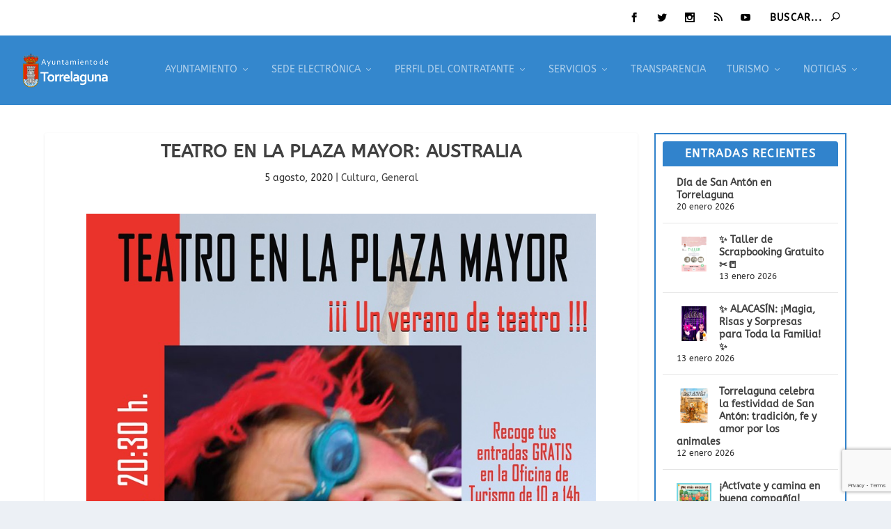

--- FILE ---
content_type: text/html; charset=UTF-8
request_url: https://www.skylinewebcams.com/webcam/espana/comunidad-de-madrid/torrelaguna/iglesia-de-santa-maria-magdalena.html?w=5903
body_size: 1072
content:
<html xmlns="http://www.w3.org/1999/xhtml" xml:lang="en-gb" lang="en-gb" dir="ltr" ><head><meta http-equiv="Content-Type" content="text/html; charset=utf-8" /><meta name="viewport" content="width=device-width, initial-scale=1.0" /><title>SkylineWebcams Live Cam</title><link href="https://cdn.jsdelivr.net/gh/SkylineWebcams/web@main/favicon.ico" rel="shortcut icon" type="image/x-icon" /><link rel="canonical" href="https://www.skylinewebcams.com/webcam/espana/comunidad-de-madrid/torrelaguna/iglesia-de-santa-maria-magdalena.html" /><style type="text/css">*{margin:0;padding:0;font-family:Arial,sans-serif}.whatermark img,[data-player] img{width:100%!important;height:auto}#live{width:100%;min-width:100%;font-size:1em}video{object-fit:fill}.media-control[data-media-control] .media-control-background[data-background]{height:0%!important;}.media-control[data-media-control] .media-control-layer[data-controls] .bar-container[data-seekbar].seek-disabled,.media-control[data-media-control].media-control-layer[data-controls].bar-container[data-seekbar].bar-scrubber[data-seekbar].bar-scrubber-icon[data-seekbar]{visibility:hidden}.media-control[data-media-control] .media-control-layer[data-controls] button.media-control-button[data-playpause],.media-control[data-media-control] .media-control-layer[data-controls] button.media-control-button[data-playstop]{visibility:hidden;float:right}</style><script type="text/javascript" src="https://cdn.jsdelivr.net/clappr/latest/clappr.min.js"></script></head><body><div id="live"></div><script>var player = new Clappr.Player({mediacontrol: {seekbar: "#222;"},mute:true,hideVolumeBar:true,disableVideoTagContextMenu:true,poster:"//cdn.skylinewebcams.com/_5903.jpg",width:"100%",height:"100%",autoPlay:true,playback:{playInline:true},source:"https://hd-auth.skylinewebcams.com/live.m3u8?a=6o3friu6t6qj9tb4mrqddes6e5",parentId:"#live",persistConfig:true,watermark:"https://cdn.skylinewebcams.com/as/skylinewebcams.svg",position:"top-right",watermarkLink:"https://www.skylinewebcams.com/webcam/espana/comunidad-de-madrid/torrelaguna/iglesia-de-santa-maria-magdalena.html"});player.on(Clappr.Events.PLAYER_FULLSCREEN, function(isFullscreen){if(isFullscreen){document.querySelectorAll("#live video")[0].style.objectFit = "contain";}else{document.querySelectorAll("#live video")[0].style.objectFit = "fill";}        });document.addEventListener("visibilitychange",(event)=>{if(document.visibilityState!="visible"){player.stop();}});$lapse = 0;function lapse(){if($lapse==0){player.configure({source:'https://hd-auth.skylinewebcams.com/lapse.m3u8?a=6o3friu6t6qj9tb4mrqddes6e5',autoPlay:true});player.configure({watermark:''});player.on(Clappr.Events.PLAYER_PLAY,function(){document.getElementById('lapseimg').src='https://cdn.skylinewebcams.com/as/play.svg';});$lapse=1;}else{player.configure({source:'https://hd-auth.skylinewebcams.com/live.m3u8?a=6o3friu6t6qj9tb4mrqddes6e5'});player.configure({watermark:"https://cdn.skylinewebcams.com/as/skylinewebcams.svg",position:"top-right",watermarkLink:"https://www.skylinewebcams.com/webcam/espana/comunidad-de-madrid/torrelaguna/iglesia-de-santa-maria-magdalena.html"});player.on(Clappr.Events.PLAYER_PLAY,function(){document.getElementById('lapseimg').src='https://cdn.skylinewebcams.com/as/timelapse.svg';});$lapse=0;}}</script></body></html>

--- FILE ---
content_type: text/html; charset=utf-8
request_url: https://www.google.com/recaptcha/api2/anchor?ar=1&k=6LfpRBogAAAAAKY1V2BplaZf3_Ee0Nhgaey03pKD&co=aHR0cHM6Ly90b3JyZWxhZ3VuYS5lczo0NDM.&hl=en&v=PoyoqOPhxBO7pBk68S4YbpHZ&size=invisible&anchor-ms=20000&execute-ms=30000&cb=vnpipk84b3ym
body_size: 48618
content:
<!DOCTYPE HTML><html dir="ltr" lang="en"><head><meta http-equiv="Content-Type" content="text/html; charset=UTF-8">
<meta http-equiv="X-UA-Compatible" content="IE=edge">
<title>reCAPTCHA</title>
<style type="text/css">
/* cyrillic-ext */
@font-face {
  font-family: 'Roboto';
  font-style: normal;
  font-weight: 400;
  font-stretch: 100%;
  src: url(//fonts.gstatic.com/s/roboto/v48/KFO7CnqEu92Fr1ME7kSn66aGLdTylUAMa3GUBHMdazTgWw.woff2) format('woff2');
  unicode-range: U+0460-052F, U+1C80-1C8A, U+20B4, U+2DE0-2DFF, U+A640-A69F, U+FE2E-FE2F;
}
/* cyrillic */
@font-face {
  font-family: 'Roboto';
  font-style: normal;
  font-weight: 400;
  font-stretch: 100%;
  src: url(//fonts.gstatic.com/s/roboto/v48/KFO7CnqEu92Fr1ME7kSn66aGLdTylUAMa3iUBHMdazTgWw.woff2) format('woff2');
  unicode-range: U+0301, U+0400-045F, U+0490-0491, U+04B0-04B1, U+2116;
}
/* greek-ext */
@font-face {
  font-family: 'Roboto';
  font-style: normal;
  font-weight: 400;
  font-stretch: 100%;
  src: url(//fonts.gstatic.com/s/roboto/v48/KFO7CnqEu92Fr1ME7kSn66aGLdTylUAMa3CUBHMdazTgWw.woff2) format('woff2');
  unicode-range: U+1F00-1FFF;
}
/* greek */
@font-face {
  font-family: 'Roboto';
  font-style: normal;
  font-weight: 400;
  font-stretch: 100%;
  src: url(//fonts.gstatic.com/s/roboto/v48/KFO7CnqEu92Fr1ME7kSn66aGLdTylUAMa3-UBHMdazTgWw.woff2) format('woff2');
  unicode-range: U+0370-0377, U+037A-037F, U+0384-038A, U+038C, U+038E-03A1, U+03A3-03FF;
}
/* math */
@font-face {
  font-family: 'Roboto';
  font-style: normal;
  font-weight: 400;
  font-stretch: 100%;
  src: url(//fonts.gstatic.com/s/roboto/v48/KFO7CnqEu92Fr1ME7kSn66aGLdTylUAMawCUBHMdazTgWw.woff2) format('woff2');
  unicode-range: U+0302-0303, U+0305, U+0307-0308, U+0310, U+0312, U+0315, U+031A, U+0326-0327, U+032C, U+032F-0330, U+0332-0333, U+0338, U+033A, U+0346, U+034D, U+0391-03A1, U+03A3-03A9, U+03B1-03C9, U+03D1, U+03D5-03D6, U+03F0-03F1, U+03F4-03F5, U+2016-2017, U+2034-2038, U+203C, U+2040, U+2043, U+2047, U+2050, U+2057, U+205F, U+2070-2071, U+2074-208E, U+2090-209C, U+20D0-20DC, U+20E1, U+20E5-20EF, U+2100-2112, U+2114-2115, U+2117-2121, U+2123-214F, U+2190, U+2192, U+2194-21AE, U+21B0-21E5, U+21F1-21F2, U+21F4-2211, U+2213-2214, U+2216-22FF, U+2308-230B, U+2310, U+2319, U+231C-2321, U+2336-237A, U+237C, U+2395, U+239B-23B7, U+23D0, U+23DC-23E1, U+2474-2475, U+25AF, U+25B3, U+25B7, U+25BD, U+25C1, U+25CA, U+25CC, U+25FB, U+266D-266F, U+27C0-27FF, U+2900-2AFF, U+2B0E-2B11, U+2B30-2B4C, U+2BFE, U+3030, U+FF5B, U+FF5D, U+1D400-1D7FF, U+1EE00-1EEFF;
}
/* symbols */
@font-face {
  font-family: 'Roboto';
  font-style: normal;
  font-weight: 400;
  font-stretch: 100%;
  src: url(//fonts.gstatic.com/s/roboto/v48/KFO7CnqEu92Fr1ME7kSn66aGLdTylUAMaxKUBHMdazTgWw.woff2) format('woff2');
  unicode-range: U+0001-000C, U+000E-001F, U+007F-009F, U+20DD-20E0, U+20E2-20E4, U+2150-218F, U+2190, U+2192, U+2194-2199, U+21AF, U+21E6-21F0, U+21F3, U+2218-2219, U+2299, U+22C4-22C6, U+2300-243F, U+2440-244A, U+2460-24FF, U+25A0-27BF, U+2800-28FF, U+2921-2922, U+2981, U+29BF, U+29EB, U+2B00-2BFF, U+4DC0-4DFF, U+FFF9-FFFB, U+10140-1018E, U+10190-1019C, U+101A0, U+101D0-101FD, U+102E0-102FB, U+10E60-10E7E, U+1D2C0-1D2D3, U+1D2E0-1D37F, U+1F000-1F0FF, U+1F100-1F1AD, U+1F1E6-1F1FF, U+1F30D-1F30F, U+1F315, U+1F31C, U+1F31E, U+1F320-1F32C, U+1F336, U+1F378, U+1F37D, U+1F382, U+1F393-1F39F, U+1F3A7-1F3A8, U+1F3AC-1F3AF, U+1F3C2, U+1F3C4-1F3C6, U+1F3CA-1F3CE, U+1F3D4-1F3E0, U+1F3ED, U+1F3F1-1F3F3, U+1F3F5-1F3F7, U+1F408, U+1F415, U+1F41F, U+1F426, U+1F43F, U+1F441-1F442, U+1F444, U+1F446-1F449, U+1F44C-1F44E, U+1F453, U+1F46A, U+1F47D, U+1F4A3, U+1F4B0, U+1F4B3, U+1F4B9, U+1F4BB, U+1F4BF, U+1F4C8-1F4CB, U+1F4D6, U+1F4DA, U+1F4DF, U+1F4E3-1F4E6, U+1F4EA-1F4ED, U+1F4F7, U+1F4F9-1F4FB, U+1F4FD-1F4FE, U+1F503, U+1F507-1F50B, U+1F50D, U+1F512-1F513, U+1F53E-1F54A, U+1F54F-1F5FA, U+1F610, U+1F650-1F67F, U+1F687, U+1F68D, U+1F691, U+1F694, U+1F698, U+1F6AD, U+1F6B2, U+1F6B9-1F6BA, U+1F6BC, U+1F6C6-1F6CF, U+1F6D3-1F6D7, U+1F6E0-1F6EA, U+1F6F0-1F6F3, U+1F6F7-1F6FC, U+1F700-1F7FF, U+1F800-1F80B, U+1F810-1F847, U+1F850-1F859, U+1F860-1F887, U+1F890-1F8AD, U+1F8B0-1F8BB, U+1F8C0-1F8C1, U+1F900-1F90B, U+1F93B, U+1F946, U+1F984, U+1F996, U+1F9E9, U+1FA00-1FA6F, U+1FA70-1FA7C, U+1FA80-1FA89, U+1FA8F-1FAC6, U+1FACE-1FADC, U+1FADF-1FAE9, U+1FAF0-1FAF8, U+1FB00-1FBFF;
}
/* vietnamese */
@font-face {
  font-family: 'Roboto';
  font-style: normal;
  font-weight: 400;
  font-stretch: 100%;
  src: url(//fonts.gstatic.com/s/roboto/v48/KFO7CnqEu92Fr1ME7kSn66aGLdTylUAMa3OUBHMdazTgWw.woff2) format('woff2');
  unicode-range: U+0102-0103, U+0110-0111, U+0128-0129, U+0168-0169, U+01A0-01A1, U+01AF-01B0, U+0300-0301, U+0303-0304, U+0308-0309, U+0323, U+0329, U+1EA0-1EF9, U+20AB;
}
/* latin-ext */
@font-face {
  font-family: 'Roboto';
  font-style: normal;
  font-weight: 400;
  font-stretch: 100%;
  src: url(//fonts.gstatic.com/s/roboto/v48/KFO7CnqEu92Fr1ME7kSn66aGLdTylUAMa3KUBHMdazTgWw.woff2) format('woff2');
  unicode-range: U+0100-02BA, U+02BD-02C5, U+02C7-02CC, U+02CE-02D7, U+02DD-02FF, U+0304, U+0308, U+0329, U+1D00-1DBF, U+1E00-1E9F, U+1EF2-1EFF, U+2020, U+20A0-20AB, U+20AD-20C0, U+2113, U+2C60-2C7F, U+A720-A7FF;
}
/* latin */
@font-face {
  font-family: 'Roboto';
  font-style: normal;
  font-weight: 400;
  font-stretch: 100%;
  src: url(//fonts.gstatic.com/s/roboto/v48/KFO7CnqEu92Fr1ME7kSn66aGLdTylUAMa3yUBHMdazQ.woff2) format('woff2');
  unicode-range: U+0000-00FF, U+0131, U+0152-0153, U+02BB-02BC, U+02C6, U+02DA, U+02DC, U+0304, U+0308, U+0329, U+2000-206F, U+20AC, U+2122, U+2191, U+2193, U+2212, U+2215, U+FEFF, U+FFFD;
}
/* cyrillic-ext */
@font-face {
  font-family: 'Roboto';
  font-style: normal;
  font-weight: 500;
  font-stretch: 100%;
  src: url(//fonts.gstatic.com/s/roboto/v48/KFO7CnqEu92Fr1ME7kSn66aGLdTylUAMa3GUBHMdazTgWw.woff2) format('woff2');
  unicode-range: U+0460-052F, U+1C80-1C8A, U+20B4, U+2DE0-2DFF, U+A640-A69F, U+FE2E-FE2F;
}
/* cyrillic */
@font-face {
  font-family: 'Roboto';
  font-style: normal;
  font-weight: 500;
  font-stretch: 100%;
  src: url(//fonts.gstatic.com/s/roboto/v48/KFO7CnqEu92Fr1ME7kSn66aGLdTylUAMa3iUBHMdazTgWw.woff2) format('woff2');
  unicode-range: U+0301, U+0400-045F, U+0490-0491, U+04B0-04B1, U+2116;
}
/* greek-ext */
@font-face {
  font-family: 'Roboto';
  font-style: normal;
  font-weight: 500;
  font-stretch: 100%;
  src: url(//fonts.gstatic.com/s/roboto/v48/KFO7CnqEu92Fr1ME7kSn66aGLdTylUAMa3CUBHMdazTgWw.woff2) format('woff2');
  unicode-range: U+1F00-1FFF;
}
/* greek */
@font-face {
  font-family: 'Roboto';
  font-style: normal;
  font-weight: 500;
  font-stretch: 100%;
  src: url(//fonts.gstatic.com/s/roboto/v48/KFO7CnqEu92Fr1ME7kSn66aGLdTylUAMa3-UBHMdazTgWw.woff2) format('woff2');
  unicode-range: U+0370-0377, U+037A-037F, U+0384-038A, U+038C, U+038E-03A1, U+03A3-03FF;
}
/* math */
@font-face {
  font-family: 'Roboto';
  font-style: normal;
  font-weight: 500;
  font-stretch: 100%;
  src: url(//fonts.gstatic.com/s/roboto/v48/KFO7CnqEu92Fr1ME7kSn66aGLdTylUAMawCUBHMdazTgWw.woff2) format('woff2');
  unicode-range: U+0302-0303, U+0305, U+0307-0308, U+0310, U+0312, U+0315, U+031A, U+0326-0327, U+032C, U+032F-0330, U+0332-0333, U+0338, U+033A, U+0346, U+034D, U+0391-03A1, U+03A3-03A9, U+03B1-03C9, U+03D1, U+03D5-03D6, U+03F0-03F1, U+03F4-03F5, U+2016-2017, U+2034-2038, U+203C, U+2040, U+2043, U+2047, U+2050, U+2057, U+205F, U+2070-2071, U+2074-208E, U+2090-209C, U+20D0-20DC, U+20E1, U+20E5-20EF, U+2100-2112, U+2114-2115, U+2117-2121, U+2123-214F, U+2190, U+2192, U+2194-21AE, U+21B0-21E5, U+21F1-21F2, U+21F4-2211, U+2213-2214, U+2216-22FF, U+2308-230B, U+2310, U+2319, U+231C-2321, U+2336-237A, U+237C, U+2395, U+239B-23B7, U+23D0, U+23DC-23E1, U+2474-2475, U+25AF, U+25B3, U+25B7, U+25BD, U+25C1, U+25CA, U+25CC, U+25FB, U+266D-266F, U+27C0-27FF, U+2900-2AFF, U+2B0E-2B11, U+2B30-2B4C, U+2BFE, U+3030, U+FF5B, U+FF5D, U+1D400-1D7FF, U+1EE00-1EEFF;
}
/* symbols */
@font-face {
  font-family: 'Roboto';
  font-style: normal;
  font-weight: 500;
  font-stretch: 100%;
  src: url(//fonts.gstatic.com/s/roboto/v48/KFO7CnqEu92Fr1ME7kSn66aGLdTylUAMaxKUBHMdazTgWw.woff2) format('woff2');
  unicode-range: U+0001-000C, U+000E-001F, U+007F-009F, U+20DD-20E0, U+20E2-20E4, U+2150-218F, U+2190, U+2192, U+2194-2199, U+21AF, U+21E6-21F0, U+21F3, U+2218-2219, U+2299, U+22C4-22C6, U+2300-243F, U+2440-244A, U+2460-24FF, U+25A0-27BF, U+2800-28FF, U+2921-2922, U+2981, U+29BF, U+29EB, U+2B00-2BFF, U+4DC0-4DFF, U+FFF9-FFFB, U+10140-1018E, U+10190-1019C, U+101A0, U+101D0-101FD, U+102E0-102FB, U+10E60-10E7E, U+1D2C0-1D2D3, U+1D2E0-1D37F, U+1F000-1F0FF, U+1F100-1F1AD, U+1F1E6-1F1FF, U+1F30D-1F30F, U+1F315, U+1F31C, U+1F31E, U+1F320-1F32C, U+1F336, U+1F378, U+1F37D, U+1F382, U+1F393-1F39F, U+1F3A7-1F3A8, U+1F3AC-1F3AF, U+1F3C2, U+1F3C4-1F3C6, U+1F3CA-1F3CE, U+1F3D4-1F3E0, U+1F3ED, U+1F3F1-1F3F3, U+1F3F5-1F3F7, U+1F408, U+1F415, U+1F41F, U+1F426, U+1F43F, U+1F441-1F442, U+1F444, U+1F446-1F449, U+1F44C-1F44E, U+1F453, U+1F46A, U+1F47D, U+1F4A3, U+1F4B0, U+1F4B3, U+1F4B9, U+1F4BB, U+1F4BF, U+1F4C8-1F4CB, U+1F4D6, U+1F4DA, U+1F4DF, U+1F4E3-1F4E6, U+1F4EA-1F4ED, U+1F4F7, U+1F4F9-1F4FB, U+1F4FD-1F4FE, U+1F503, U+1F507-1F50B, U+1F50D, U+1F512-1F513, U+1F53E-1F54A, U+1F54F-1F5FA, U+1F610, U+1F650-1F67F, U+1F687, U+1F68D, U+1F691, U+1F694, U+1F698, U+1F6AD, U+1F6B2, U+1F6B9-1F6BA, U+1F6BC, U+1F6C6-1F6CF, U+1F6D3-1F6D7, U+1F6E0-1F6EA, U+1F6F0-1F6F3, U+1F6F7-1F6FC, U+1F700-1F7FF, U+1F800-1F80B, U+1F810-1F847, U+1F850-1F859, U+1F860-1F887, U+1F890-1F8AD, U+1F8B0-1F8BB, U+1F8C0-1F8C1, U+1F900-1F90B, U+1F93B, U+1F946, U+1F984, U+1F996, U+1F9E9, U+1FA00-1FA6F, U+1FA70-1FA7C, U+1FA80-1FA89, U+1FA8F-1FAC6, U+1FACE-1FADC, U+1FADF-1FAE9, U+1FAF0-1FAF8, U+1FB00-1FBFF;
}
/* vietnamese */
@font-face {
  font-family: 'Roboto';
  font-style: normal;
  font-weight: 500;
  font-stretch: 100%;
  src: url(//fonts.gstatic.com/s/roboto/v48/KFO7CnqEu92Fr1ME7kSn66aGLdTylUAMa3OUBHMdazTgWw.woff2) format('woff2');
  unicode-range: U+0102-0103, U+0110-0111, U+0128-0129, U+0168-0169, U+01A0-01A1, U+01AF-01B0, U+0300-0301, U+0303-0304, U+0308-0309, U+0323, U+0329, U+1EA0-1EF9, U+20AB;
}
/* latin-ext */
@font-face {
  font-family: 'Roboto';
  font-style: normal;
  font-weight: 500;
  font-stretch: 100%;
  src: url(//fonts.gstatic.com/s/roboto/v48/KFO7CnqEu92Fr1ME7kSn66aGLdTylUAMa3KUBHMdazTgWw.woff2) format('woff2');
  unicode-range: U+0100-02BA, U+02BD-02C5, U+02C7-02CC, U+02CE-02D7, U+02DD-02FF, U+0304, U+0308, U+0329, U+1D00-1DBF, U+1E00-1E9F, U+1EF2-1EFF, U+2020, U+20A0-20AB, U+20AD-20C0, U+2113, U+2C60-2C7F, U+A720-A7FF;
}
/* latin */
@font-face {
  font-family: 'Roboto';
  font-style: normal;
  font-weight: 500;
  font-stretch: 100%;
  src: url(//fonts.gstatic.com/s/roboto/v48/KFO7CnqEu92Fr1ME7kSn66aGLdTylUAMa3yUBHMdazQ.woff2) format('woff2');
  unicode-range: U+0000-00FF, U+0131, U+0152-0153, U+02BB-02BC, U+02C6, U+02DA, U+02DC, U+0304, U+0308, U+0329, U+2000-206F, U+20AC, U+2122, U+2191, U+2193, U+2212, U+2215, U+FEFF, U+FFFD;
}
/* cyrillic-ext */
@font-face {
  font-family: 'Roboto';
  font-style: normal;
  font-weight: 900;
  font-stretch: 100%;
  src: url(//fonts.gstatic.com/s/roboto/v48/KFO7CnqEu92Fr1ME7kSn66aGLdTylUAMa3GUBHMdazTgWw.woff2) format('woff2');
  unicode-range: U+0460-052F, U+1C80-1C8A, U+20B4, U+2DE0-2DFF, U+A640-A69F, U+FE2E-FE2F;
}
/* cyrillic */
@font-face {
  font-family: 'Roboto';
  font-style: normal;
  font-weight: 900;
  font-stretch: 100%;
  src: url(//fonts.gstatic.com/s/roboto/v48/KFO7CnqEu92Fr1ME7kSn66aGLdTylUAMa3iUBHMdazTgWw.woff2) format('woff2');
  unicode-range: U+0301, U+0400-045F, U+0490-0491, U+04B0-04B1, U+2116;
}
/* greek-ext */
@font-face {
  font-family: 'Roboto';
  font-style: normal;
  font-weight: 900;
  font-stretch: 100%;
  src: url(//fonts.gstatic.com/s/roboto/v48/KFO7CnqEu92Fr1ME7kSn66aGLdTylUAMa3CUBHMdazTgWw.woff2) format('woff2');
  unicode-range: U+1F00-1FFF;
}
/* greek */
@font-face {
  font-family: 'Roboto';
  font-style: normal;
  font-weight: 900;
  font-stretch: 100%;
  src: url(//fonts.gstatic.com/s/roboto/v48/KFO7CnqEu92Fr1ME7kSn66aGLdTylUAMa3-UBHMdazTgWw.woff2) format('woff2');
  unicode-range: U+0370-0377, U+037A-037F, U+0384-038A, U+038C, U+038E-03A1, U+03A3-03FF;
}
/* math */
@font-face {
  font-family: 'Roboto';
  font-style: normal;
  font-weight: 900;
  font-stretch: 100%;
  src: url(//fonts.gstatic.com/s/roboto/v48/KFO7CnqEu92Fr1ME7kSn66aGLdTylUAMawCUBHMdazTgWw.woff2) format('woff2');
  unicode-range: U+0302-0303, U+0305, U+0307-0308, U+0310, U+0312, U+0315, U+031A, U+0326-0327, U+032C, U+032F-0330, U+0332-0333, U+0338, U+033A, U+0346, U+034D, U+0391-03A1, U+03A3-03A9, U+03B1-03C9, U+03D1, U+03D5-03D6, U+03F0-03F1, U+03F4-03F5, U+2016-2017, U+2034-2038, U+203C, U+2040, U+2043, U+2047, U+2050, U+2057, U+205F, U+2070-2071, U+2074-208E, U+2090-209C, U+20D0-20DC, U+20E1, U+20E5-20EF, U+2100-2112, U+2114-2115, U+2117-2121, U+2123-214F, U+2190, U+2192, U+2194-21AE, U+21B0-21E5, U+21F1-21F2, U+21F4-2211, U+2213-2214, U+2216-22FF, U+2308-230B, U+2310, U+2319, U+231C-2321, U+2336-237A, U+237C, U+2395, U+239B-23B7, U+23D0, U+23DC-23E1, U+2474-2475, U+25AF, U+25B3, U+25B7, U+25BD, U+25C1, U+25CA, U+25CC, U+25FB, U+266D-266F, U+27C0-27FF, U+2900-2AFF, U+2B0E-2B11, U+2B30-2B4C, U+2BFE, U+3030, U+FF5B, U+FF5D, U+1D400-1D7FF, U+1EE00-1EEFF;
}
/* symbols */
@font-face {
  font-family: 'Roboto';
  font-style: normal;
  font-weight: 900;
  font-stretch: 100%;
  src: url(//fonts.gstatic.com/s/roboto/v48/KFO7CnqEu92Fr1ME7kSn66aGLdTylUAMaxKUBHMdazTgWw.woff2) format('woff2');
  unicode-range: U+0001-000C, U+000E-001F, U+007F-009F, U+20DD-20E0, U+20E2-20E4, U+2150-218F, U+2190, U+2192, U+2194-2199, U+21AF, U+21E6-21F0, U+21F3, U+2218-2219, U+2299, U+22C4-22C6, U+2300-243F, U+2440-244A, U+2460-24FF, U+25A0-27BF, U+2800-28FF, U+2921-2922, U+2981, U+29BF, U+29EB, U+2B00-2BFF, U+4DC0-4DFF, U+FFF9-FFFB, U+10140-1018E, U+10190-1019C, U+101A0, U+101D0-101FD, U+102E0-102FB, U+10E60-10E7E, U+1D2C0-1D2D3, U+1D2E0-1D37F, U+1F000-1F0FF, U+1F100-1F1AD, U+1F1E6-1F1FF, U+1F30D-1F30F, U+1F315, U+1F31C, U+1F31E, U+1F320-1F32C, U+1F336, U+1F378, U+1F37D, U+1F382, U+1F393-1F39F, U+1F3A7-1F3A8, U+1F3AC-1F3AF, U+1F3C2, U+1F3C4-1F3C6, U+1F3CA-1F3CE, U+1F3D4-1F3E0, U+1F3ED, U+1F3F1-1F3F3, U+1F3F5-1F3F7, U+1F408, U+1F415, U+1F41F, U+1F426, U+1F43F, U+1F441-1F442, U+1F444, U+1F446-1F449, U+1F44C-1F44E, U+1F453, U+1F46A, U+1F47D, U+1F4A3, U+1F4B0, U+1F4B3, U+1F4B9, U+1F4BB, U+1F4BF, U+1F4C8-1F4CB, U+1F4D6, U+1F4DA, U+1F4DF, U+1F4E3-1F4E6, U+1F4EA-1F4ED, U+1F4F7, U+1F4F9-1F4FB, U+1F4FD-1F4FE, U+1F503, U+1F507-1F50B, U+1F50D, U+1F512-1F513, U+1F53E-1F54A, U+1F54F-1F5FA, U+1F610, U+1F650-1F67F, U+1F687, U+1F68D, U+1F691, U+1F694, U+1F698, U+1F6AD, U+1F6B2, U+1F6B9-1F6BA, U+1F6BC, U+1F6C6-1F6CF, U+1F6D3-1F6D7, U+1F6E0-1F6EA, U+1F6F0-1F6F3, U+1F6F7-1F6FC, U+1F700-1F7FF, U+1F800-1F80B, U+1F810-1F847, U+1F850-1F859, U+1F860-1F887, U+1F890-1F8AD, U+1F8B0-1F8BB, U+1F8C0-1F8C1, U+1F900-1F90B, U+1F93B, U+1F946, U+1F984, U+1F996, U+1F9E9, U+1FA00-1FA6F, U+1FA70-1FA7C, U+1FA80-1FA89, U+1FA8F-1FAC6, U+1FACE-1FADC, U+1FADF-1FAE9, U+1FAF0-1FAF8, U+1FB00-1FBFF;
}
/* vietnamese */
@font-face {
  font-family: 'Roboto';
  font-style: normal;
  font-weight: 900;
  font-stretch: 100%;
  src: url(//fonts.gstatic.com/s/roboto/v48/KFO7CnqEu92Fr1ME7kSn66aGLdTylUAMa3OUBHMdazTgWw.woff2) format('woff2');
  unicode-range: U+0102-0103, U+0110-0111, U+0128-0129, U+0168-0169, U+01A0-01A1, U+01AF-01B0, U+0300-0301, U+0303-0304, U+0308-0309, U+0323, U+0329, U+1EA0-1EF9, U+20AB;
}
/* latin-ext */
@font-face {
  font-family: 'Roboto';
  font-style: normal;
  font-weight: 900;
  font-stretch: 100%;
  src: url(//fonts.gstatic.com/s/roboto/v48/KFO7CnqEu92Fr1ME7kSn66aGLdTylUAMa3KUBHMdazTgWw.woff2) format('woff2');
  unicode-range: U+0100-02BA, U+02BD-02C5, U+02C7-02CC, U+02CE-02D7, U+02DD-02FF, U+0304, U+0308, U+0329, U+1D00-1DBF, U+1E00-1E9F, U+1EF2-1EFF, U+2020, U+20A0-20AB, U+20AD-20C0, U+2113, U+2C60-2C7F, U+A720-A7FF;
}
/* latin */
@font-face {
  font-family: 'Roboto';
  font-style: normal;
  font-weight: 900;
  font-stretch: 100%;
  src: url(//fonts.gstatic.com/s/roboto/v48/KFO7CnqEu92Fr1ME7kSn66aGLdTylUAMa3yUBHMdazQ.woff2) format('woff2');
  unicode-range: U+0000-00FF, U+0131, U+0152-0153, U+02BB-02BC, U+02C6, U+02DA, U+02DC, U+0304, U+0308, U+0329, U+2000-206F, U+20AC, U+2122, U+2191, U+2193, U+2212, U+2215, U+FEFF, U+FFFD;
}

</style>
<link rel="stylesheet" type="text/css" href="https://www.gstatic.com/recaptcha/releases/PoyoqOPhxBO7pBk68S4YbpHZ/styles__ltr.css">
<script nonce="3oDXYbvtAb2d9MJLGAZNLw" type="text/javascript">window['__recaptcha_api'] = 'https://www.google.com/recaptcha/api2/';</script>
<script type="text/javascript" src="https://www.gstatic.com/recaptcha/releases/PoyoqOPhxBO7pBk68S4YbpHZ/recaptcha__en.js" nonce="3oDXYbvtAb2d9MJLGAZNLw">
      
    </script></head>
<body><div id="rc-anchor-alert" class="rc-anchor-alert"></div>
<input type="hidden" id="recaptcha-token" value="[base64]">
<script type="text/javascript" nonce="3oDXYbvtAb2d9MJLGAZNLw">
      recaptcha.anchor.Main.init("[\x22ainput\x22,[\x22bgdata\x22,\x22\x22,\[base64]/[base64]/[base64]/bmV3IHJbeF0oY1swXSk6RT09Mj9uZXcgclt4XShjWzBdLGNbMV0pOkU9PTM/bmV3IHJbeF0oY1swXSxjWzFdLGNbMl0pOkU9PTQ/[base64]/[base64]/[base64]/[base64]/[base64]/[base64]/[base64]/[base64]\x22,\[base64]\x22,\[base64]/CghFAOmLDiMKMwpLDk0zDosOVLAnDk8OCIkRRw4VBw67DocKcS3jCssOnEDseUcKGPxPDkD7DgsO0H0DCjC06K8KBwr3CiMK3ZMOSw4/CkBZTwrNNwp13HS3CmMO5I8KUwptNMHJ0LztuIsKdCBtpTC/DgQNJEh5FwpTCvRbCnMKAw5zDuMOgw44NAh/ClsKSw6ADWjPDm8OnQhl4wp4YdER/KsO5w6jDpcKXw5F+w6czTQHCiEBcJcK4w7NURcK8w6QQwqNxcMKewpI9DQ8Gw7t+ZsKSw7B6wp/CqsK8PF7Ct8K0WisWw50iw61KWTPCvMO3GkPDuT88CDwVeBIYwoBsWjTDkCnDqcKhKyh3BMKDPMKSwrVyShbDgHzCqmI/w4gVUHLDucO/woTDrhXDlcOKccOsw5c9GjZFKh3DngdCwrfDl8OuGzfDhcK1LARGLcOAw7HDp8KIw6/[base64]/DgR7Cr8Ofw6bChyBLS8Osw5ttF1tlR2HCiHQXf8Kzw4hJwp8BfkbCgDLCiVoNwqF9w6PCiMOmwqrDmcOMGH9DwooRU8KbZGVVAwPCmEx5QiN/wqsXRmlBaH4jP2VmWD8vw540MHHDssONVcOswpfDnzfDmcOdGcO+Yl9QwqjDs8KhSSAJwpEeUMKlw4TCn1XDusKhXTHCpMK6w5TDl8O7w7oQwr7Cv8OAU3E8wpLCo1zCrDPClH0nYhImZhscwp/CmcOEwogww6nCh8K/[base64]/DlcOtwotyw6cNw4Q2RgwzwprCk8OSDwjCqsKjdTPDihvDusOsIGtMwoYbwowfw4h/[base64]/wpnCkMKCwq/CjGHCnB1Pw7t9w6M1EgvColTCnWknOMO8w4UHfEXCvsO4S8KQBMKjbcK+MsO5w6/DvELChHvDh0VtM8KrYMOqF8O0w6dlDSFZw4xOTzJEacOvRBs3FsKkVW0hw4zCrz0KHhdkDcOQwrA0c1HCpMOAI8OcwpvDkh0keMOnw64VS8OZAx55wrpCQCXDqcOuRcOcwqLDggXDqDszw4dYWsKPwp7CrkF/R8OtwqZmLcOKwrplw4XCu8KoLA/ClMKOSGXDrAQqw4EYZsKgZMOGPsKUwooZw7LCvQpEw60Mw6s4woA3wr5IcsKsG3RywplOwo14NjLCrcOHw7jCpQ0rw5lmVcOSw6zDjcKhdjJ0w5vCikrCojPDhMKVSSYPwqnCp2Y2w7TCiy5xeWDDmMO3wr1EwrvCo8Odwr4nwqYnLMO8w7DCr2bCscOXwo/CpsO8wptEw4oNBWPDoSh9woJOw7xoQyDCuDI9IcOFRA5xZnjChsKDwoDDpyLCpMOYwqBCQcK2CsKawqQvw7LDvMK8ZMKqw58yw45Fw41LVyfDgiVEw40Vw4EJwqHDv8OHL8O7wrzDpTo/[base64]/Dg8OywopuMCHCtcKGPHfDglkBS0LCssKpCsK9Q8OGw6h6HsOHw5d4WVlqJCnCpx8mGCVnw7xeS2cSV2QiKWEdw7UOw61LwqQRwrrCshMhw4sFw4MoXcOnw7MsIMKyAcOKw7F3w41bOAhjwpd/F8OQw4dgw7DDpXVnw7hXR8KvIgFGwpnClcO3U8OAwqpWCBxBNcKZKRXDuRF+wrrDhMOXG13CgBLClcO/IMKSRsO7YcOpwojCo0M5wrktwr7DoWnCvsOcEcOxwqHDmcOew7QzwrFRw68WNmrCnMK3MMKDFMKTV3/DjV/[base64]/[base64]/DpTnDqSnCsWDCocOQw43DnsKPM3AiAHRVKS/CmsOFw5vCg8KEwrvDhsOaQcKqDw5tAFAJwpI/WcO8LxnDj8K+woY0w5nDhGUdwoHChcKawrvCqAXDvcOLw6zDtcOzwpJCwqdMNMOFwrLDrsK7IcODNcO6wq/CgsOKZw7CrjTCq0HCosOPwr9lOUdFGsKzwqMzDMK8wpnDsMO9SDDDkMO+VcOPwoTCtsK1TMKnMTUDWHbCrMOpQ8K+XENSw6PChCYeJcKvFxBDwpLDhMORTXDCgMKpw594N8KKZMOEwrtRw7xHTsOaw78xGSxsUwtXfn/CkMKwU8KFP0XCqMKdLMKBGncCwprDucOBScOGJjTDtMOEwoARMMKjw7Rfw4c8dWVTaMK9FlnDvjHCvMObXsOTKCHDosO0wqhZw50qwrXDqcKdwpjCvGtZw4VzwqwKSsKBPsOkaDIxBcKgw5PCgiQudXLDocK2KzZ/e8K3VAQvwoRWS1HCgMKiB8KAcT/Dj13CtXY9PcOFwpEGWgsUZkTDmsOARmrCp8OVwrx9LcKKwqTDisO5VsOhSsKIwpDCmsKfwovDhw9cw5bCl8KIZsK+WcKsecKCInnCp13DosOWDMOIHSIww5pgwrXCuH7DvWMZDcK4Cj/CoFwZw7oLDF7DgjzCq1PCiWbDtsOGwqjDhsOpwpXClBTDkmvDkcKXwqlCN8KAw5www7LDr01Pw55XPjTDonTDqcKWwqsNJ3/CsgnDhsKfC2jDvlQCA0w+w40kTcKcw7/CjsOMeMKiPR5AJSQXwocKw57CgcOhAHJxWMK6w49Nw6hDQHVWDV3Dq8OOaCNLKR3DvsOnwp/[base64]/[base64]/U8ObdmXDpn7ChGTCg17Cs1jCjTkFCcKdXcKpwqLDhsKwwqbCmDrDnkPCgHjChMO/w6UpKzXDhQPCmlHCgsKcHMKyw4EkwpgLcsKbbnNTw4VDXHgMwqvCrMOWLMKgLizDiUXCp8KUwq7CuWxiwp3DsFLDk2InPCjCmHNyUhTDnsOQI8Ojw5UKw6EVw5URTRACPnvCjcONw7bCgG8Aw6PCtDzDsS/[base64]/Dn8OOw73DhcKXwqsTQw8bw6NGwqjDg8OSw6Ypwo85woDCpV4AwrNqw7UPwoobw4YYwr/CncOvBTXCnXNdw61BcxhgwoPDncOAWcKFE0XCq8KUdMKNw6DDgcOUPMOrwpfCnsOew6tgw7MpccKQw5g0w64yPg8HMVZOWMKIZm7Cp8KMKMOlNMKWwqsKwrRqYCJ0e8O7wrrCiCdBOMOZw6LCvcO5w7jDjyELwqbCv1t9wr04w75Gw7TDhsOXwoMjUsKSJkoPeC/CmQdJw55YKn1Gw4TCjsKvw5zCv3ESw47DgcOsCQHCnsOew5XCusO/wrPDrFXCpsKnacOuEMKgwpfCq8K9w67CnMKuw5fChsKowp5eaBwfwozCiBjCriF5RMKMYMKawpXCl8OewpU9wp3CmcKhw68EUS1GADIWwpFMw5zDlMOhSMKWOS/CiMKSw53DtMKBO8OnfcOhFMKKVMO8ei/DpkLCtQXDplDCmcOqEBzDjkvDmsKjw5Yqwo3DlwMsw7HDrsOefMKzY11PSVIxw51mTcKcwr7CkntFc8Kwwp82w4MpEmrCjU5PbEI0HjXCoiFIajbDui7DgXhFw4LDnUpew5jCrMKnQHtKwrvCh8KJw5gfw7Ftwqd9bsOXw7/[base64]/[base64]/UxvCgsOJXsOoX8KwCsOUw5E7wq8lwoLCk8Kvw5o5DU7Cq8K1w78WPWzDi8Ocw4TDi8Opw4pPwqRRHnzCuBfCswXCu8KEw4rCjjNab8KEwozCvHNiJmrCrGItw75uV8K7dGd9UCrDl1BLw6F5wrHDkVXDq3E5w5d5CEzDr3rCsMOzw61BdyHCkcKvw6/DusORw6gXYcOPbzfDucOwFzlnw6YVUTJEfsOtC8KnMGHDrBQ3Bm3Cumt3w65VN0rDncO/JsOewpTDnyzCqMOmw4TCssKdEDcbwrzClMKEwrRBwp8rNcKBK8K0ZMKlw4spwprDtSHCncOUMyzDqFPCnMKhQyHDvMO2GMOpwonCjMKzw60qwpcHRXzDmMK8IQkww4/[base64]/[base64]/CtsOtwpkpFiTCkMKabGcvw5TDiCsfw53DvRoGaVsYwpZjwrJNN8OfL2vDmmHDr8OIw4rCtFpXwqHDt8OTw6zCu8O/XsOzXCjCu8KxwpjDmcOow7RQw73CrQsAa2NYw7DDgsK6KikqNsKUwqdDdkjDs8O1ABDDt1tVwpNow5Q4w5JTDg4ww6PDs8KHdz/DoDBhwrnDuD1YVcKOw5TCrcKDw7sww6laV8OPKErCoRTDk0t9MsKAwrYPw6TDvDJ+w4ZFUsKnw5LChMKLLyTDkypew5PCmRpLw6tJN3vDigDDgMK8w6fDjT3CsG/Dl1VfScK9wpHCnMKCw7bCmTh4w4rDvcOeUDrClsK8w4rCn8OGchxVw5TCnykgOFstw6/DnMO2wqbCtltEDizDiV/DrcK1AMKlOU5xwqnDi8KYCMOAwo1Awql6w53ClBHDrT48YhjDhsOZJsK6w443w73Dk1LDpVcvw6DCqlPCgMO0AwE7FFQZbmDClSJkwpbDrnvCq8OMw5/[base64]/DiMK3SElbwqMhf8OoIkLDu3hHwr4+wqlowrl2RSTCnh3Cj23DiR7Dh03DscOJCGNbczwwwofDu3sow5DCucOew7Qbwq/DjMOZUnwGw4RSwrN9fsKvHCHCjEzDt8K6OHBPGmnDtcK3ZH/Cu3QHw6Igw44eHiMaEkfChsKMUH7CqcK7RcK5ScOGwrF3KMKTCGs4w4/DsGnDly0Aw6M/RB8Zw71Bw5vDuwrDvGwIJEYow6DDqcKwwrURwq84McKBwpghworCo8OJw7bDmQ/DvcOFw6vCv3oNMSbCnsOdw75hYcO1w6Zbw6rCvCoBw6RSS3JyNsOGwr1swo/CpsOCw6VdcsKTCcO9c8KlEmtbw4IjwpjCk8Odw5fCj0fDoGx+fGwUw6nCjgI1w60IFcKVwoEtVcKNOURDekJ2YsK2wqfDlwMlNsOKwoc5YsKNMsKawoLCgHAkw7XDrcKGwoF3wo4AccOuw4/[base64]/wr3DohnDnk7DrjUSwonDqUbDs3AMA8OLNsKfw4XDoi/DpgXDmcOFwoMgwot3JsOyw4cEw58/fMKYwoweEsO0elF5O8OSAMO/WSxqw7c0w6HCiMOCwrRrwrTCjynDiShXSTTCpCLDkMKUw4BQwqfDvhPChjI+wp3ClMOHw4DDqBc1wqLCuWHDgsKxfMO1w5XDocKDw7zDpEg0w58Ewp/[base64]/wpTCgxxzCEfCnCXDm8KFE8OLeVjCnG9qNMK1wqrDsT8JwqnCrS/[base64]/[base64]/Dszp4IC/[base64]/CiSkPwpnDuzkYPnXDrUnCiR7CvMKIw7rDocKNLHXCjifCl8O2DzUQw7fCkld0wo0QcMKiPsOSTDpQwqFlIcK5SGdAwpU4wpnCnsKzQcOfJjfCngnCkg/DnUHDt8O3w4HCucOzwoRkP8O5LjtdeXMCHwTClk7ChjPCj0vDlntbLMKTNsKkwoDDnzDDmHrDtsK9RSfDhsK2f8OWwprDn8K1WsOKTsKKwpxLYl8xw7XCiVvCqsKgwqPCmjfCmFDDswN+w7PCncOJwoY0QMKuw6rDrj7DjMO/bR7DjsOpw6cAQh4CI8K+PhdDw61UfcO6wrPCocKeCsK4w5XDj8KkwrnCkgoywrtowpgjw4TCqsOnYG/CmljDucKZTBUpwq41wqJHMMKCexgdwpXCvMKZw6oQN1kGTcKwGsK7ecKFfAM1w7J2w6hZdsO0dMOMCcO2VcKGw4dOw5rCo8Kdw7zDsVc9MMOzw5kVwrHCocKdwqo0wot9LXFISsOywrczw7QfEgLDjnvDrcOBAjHDrcOqwpDCrnrDqilVYBsrLm/DlUTCucKhZTVpwq7DpMKLcSwAWMKdNXcMw5ZNwo5aE8Oww7XCtjgQwo0TD1zDoDPDjMKCw7kLIcOYZMOCwo5GRyTDvcKDwq/CisKQwqTCkcOoZzDCn8KmAsKnw6cQZXFvDCbCqMKzw4HDpsKEwqTDjxltIkNLASLChcKWD8OOaMK6w6LDs8OzwrJTWMO+d8KEw6jDu8OJwrbCsw8/[base64]/S8OTdcKIdsKzw4PCpMKHwrojwqlFcVfCgsOaChQewqDDisOTVSYJHcKnAlzCjHEUwpM8MMKbw5A8wqJzN340LS4/w64pFcK4w57DkgwZVgPCmMKDbkrCp8Okw49uChduBF/Djm/CoMKmw6LDicKiIMOew64vwr/CusK7I8ONcMOOH2low7B2DsKdwqhjw6fCplDCtsKnJMKWw6HCtznDpkTCgsOZZFxlwpcafwLCm1fDhTTCt8KqAgQpwoDDrmfCoMOYw6XDscKMNWEhMcOcwojCrwfDtMKVA0x0w5lfwqjDtV7DmAZEFsOFw4bCs8KlHBnDm8K6bG/DrcKJaxvCqMObbWHChkISFMOuXMOVw5vDl8KbwonCtFXChsK6woNMUMOgwolpwpnCrXrCtynDjMKRFSjCvQXCi8OQH0zDscKjw6zCpUIZIsOdVjTDpcKDb8OofMKLw7EQw4VxwqbCosK4woTCjcKSwpsiwpfCt8OSwpzDsWPDvmVAOgh0NDpkw4J1J8OFwp0hwr/DgUFSFFjCiQ05w5EKw4p+w4zDtGvCjF80wrHCt2E8wpDDli7DukN8woRaw4w5w6gARnHCmMKqesOuwovClMOfwo5zwoVITjwNXWYqcAzCtBczIsKSw6bClAJlOSTDsWgOcMK0wqjDqMK/acOsw4JQw69mwrXCrB4nw6RlPR9sXXpzdcOjV8O3wrZPw7rCt8K5w7Z5N8KMwpgfF8OcwpoGMQAlw6w9wqXCmMO9IMOuw6zDu8Olw47Cn8OoZWs2Cj7CoxBWC8O7wrfDpjTDhyTDvQfDscOKw7gPA3/[base64]/wqrDlE4Xwo54w4FQw7Q7w4hyNiHCsU4pOcKew4LDscOUPcKvcDzCoXorwqQTwojChMOyb0l/w5nDnMOiBWfCh8KCw4nCuHLDksOVwp8REsKtw4VBXS3DtcKIwrrDkz7CjjTDgMOuBl3CqcODWWTDgMOlw40dwrnCojAcwpzDr1DDohvChMOMw6DDo3E+w4PDh8KhwqzCmFjCssKow77DhsO8KsK3NS49IsOpfn5VDFQPw4Bfw7LDpj/CsH3Dh8OwNATDpRzCvcO9DcKFwrjDocOvw6Muw7fDv1rCiFQxUms/wqLDk1rDiMOLw6/CnMKwQMO+wqAYFSxswqF1L29lUzNPIcKtHEjDm8OKcRYSw5MIw6vDjcOOYMOnfBDCsRl3w5sXAHjCkG49WcKJwrLDgkzDiVFjZsKoaSZzw5TDlTk4woQWYsOow7vCo8OUP8KAw4rCgXrCpF50w5o2w4/DisKsw65iQ8KawovDicKZw6weHsKHbMOPNWPCtgfClMKmw4h5UMObM8Kuw5guKMKHw4rCiVorw6fDiS/DnFhCFCRmwp8qZcKZw7jDo1DDkcKbwobDiAARBsOTY8K+FmnDiD7CoAFrHyXDh1tiMMOFKDXDpcODwqNZFlbCrX/[base64]/[base64]/CoMOHCUfDvzAyUcOQwpJSXMObw7TDuCcQw4bCnMK0MhhewrU4XcOZAsK7wqIMK0/DuXwceMO0AwzDn8KLAsKlYnbDg3zDvsOAJBYzwrV1wo/CpxHCgwjDkDrCgsOtwqrCqMKYMMOkw7JcOsOCw4wOwpIyTsOqTQ7ClQJ+wr3DoMKdw7bDskrCnxLCvhFfLMOCfcK/Ly/DlMOGw6lFw4IlVR7ClzzCscKKwp3CtcOAwozCssKfwpbCo3bDiTAmCjTCmAZ4w5DDhcORKDoDVhIow4LClMKdwoA7S8OrHsK1HE1HwpTCqcOww5vCl8KtWSbCgMKZw4Jpw4rCrhgrLsK/w6ZzHgLDlsOtV8OdIFfCmUc/UU5oYcKFZcK7wrlbLsO2wo/Dhj1Aw4bCv8KFw4/DncKcwp/CssKLccK8TMO5w7svQMKlw55iAsOyw4vDvMO0Y8ODwpYnLcKowp5uwpnCisKuBMOJGmrDqgMvQsOGw6sUwqxXw65Rw7Nywp/Cm2pzA8KvCcOlwrFGw4jDmMOZVsOPTirDpsOXw7zCtsK1woceFsKHwq7DjREaF8KtwpY8dEhndcO+wr9ECA1sw4s2w4JmwoPDu8KiwpVqw6tYw4PCmjhkU8K6w7XCl8K9w7PDlE7CvcKBLQ4Jw706EsKow6VUJF3CqBDCvXAyw6bDjBzDvQ/ClMObacKLwowbwp3DkF/[base64]/DiA7DqsKoE8KNw7PCv8Otw4RqX17Crj7Cu8KvwqfDvyRAMilGwrx/McKJw7d7D8KjwqFOwr8Kc8O3F1YewpnCr8OHHsO1w4EUV0fCmF3CuiDCnywFQyrCg0jDqMOya2A2w4dJwq/[base64]/w7XDswQ8TTpwTcKtw55BR8OZwqzCr3jDqjlQU8OgNhfCpcO3wr7DpMKbwpHDpkl0XB0gYRhgMMKUw511YEbDsMKwA8KnYRrCqz7DuzrClcOcwqrCvCXDl8KfwqbCosOKDMOWIcOAL1TCtUYTb8K0w6DDq8KswrnDrMOZw75/wo1ww4XDrcKRcMKXwovClXfCjMK+VWvDhMOCwpwVHTrCgsK/ccKoI8KywqDCksOlQ0jCug/CsMOcw7I9woU0w50+bhgAOkQvwpzCsBzDpx5dTjAQw5UTfhIBQMOmfVNGw7RuPicHw6wNecKGfMKqej7Dlk3Dv8Khw4HDuW3CkcOtFRQJAUnCq8Kgw5bDjsKuQ8KND8Oyw7fDrWPDisKCJGnCvMK9DcORwq/DmMO1bAbCn2/[base64]/CpXPDjx7DoRzCqjR5J8OFDsKNdF7DiyLDjSUTIMKWwo7CpcKjw7gmW8OkBMOWwrjCl8KtJG3DksOewqdqw40bw67CssOsNkfCjsKlCcOWw4/Cm8KJwrxTwpcUPAHCgsKyelDCuzfCrmk1cRthc8OTw5jCpU5KBQ/DocKnKsOLPsOUHmYfSXwfJSPCq2jDp8Kaw5PCq8KRwph5w5nDihjDoyvCpAfDvMOQw7zDj8O0w6Aqw4o5PR55Vnhpw4XDv2HDtQjCpwTCosOQNyBjAU0twpRcwptuQcOfw6tUcyfCh8KFw6zDscKaQcOUNMK0w5HCmsOnwpPDhS3DjsOiwo/ChMOtDjcqw43CmMOjwp3CgXZiw4jCgMK5w5rCgj1Qw4IdIsO1Sh/Cp8KRw7MJacOBC3bDjHBeJG57SMKAw59eCyfDkGLDmRozOAw5FizDrMOhw5/CuVvCow8URzlhwqwCHlgzwo3CvcOWwodrw7Z4wqvDqcK7wqUDw6k3wojDtjjCmRXCgcKAwq7DhD/CoWrDgcOCwo4twoZMwqlZL8O6wozDrjZUSMKsw4BCfMOgJ8OId8KndQRHMMKyEsOQaUosfndJwp9Lw7XDjzIbVsK8ImwIwpRIFGLCtDHDmMO8wog8wp7CgcOxw5zDtUzCuxkVwphxRMOFw4JQwqTDo8OAEsKAw7zCvjgPw4wUNsKXw5YhZiIqw4/DucKZLsOow7Y+fATCt8OlUMK1w7rCvsOPw6ZnFMOrwqjCpcOmV8OqXyTDisOAwqvDoBrDvRbCvsKOwofCvcObdcOxwr/Co8OtXFXCtjrDvw7Do8OSwpkdw4PDnTR/w4p/wo4PIsOZw4jDtwvDqcOUYMObPAcFMMKAPVbCrMOCE2Y1B8OHc8K/w7dGw4zCoT5GQcOSwqFweRfDl8KSw6jDlsKUwr1/wr7Cm0wefcKbw6t/c2HDvMKkUMKrwrzCr8K+QMOSMsOBwpVqEDATwr3CsTAqc8K+wpTCoB1HI8K8wrg1wqwEDG8LwpcsYRwywoY2wo59FEFlw4/Dp8Oawqc4wp56EAPDsMO3OivDusORcsOCwp7DnhUUXMKiwrUQwqo8w7FHwrEvK0nDrRbDisKIJMObw7I1dsK3wo3DlMObwrUww7oNUjUPwpjDoMOzMDJNUi/[base64]/CgsOSw4tFwrHCkMOew4dpwqLCk8KxwqDDmCJ4wrLCqkjDmcOTOXzCvl/[base64]/[base64]/wqzDmG3Ch8OHC3QrcghkdWDDgSbDiMKKGMKeC8OESEDDl1ErYTQqRcODw7Q3wq/DuQhWW2djGcKAwoIYWDpZVwk/[base64]/AMOmI8ORTMOYw77DrlbCpHnCusKiwo7Ck8OdwqsnbMOmw5PDqlgHMjTChSIJw402woUuwqfCjFbCksOkw4PDp1VOwqrCv8OXEiDClsOuw69awq/CsS9dw71Swr8Jw5xuw5fDpcOWXsOvwqI1wpFKG8KrGMOfVzPCjFTDq8OYScKLe8KZwpBKw5FPF8Omw7kpwqdkw5MxBMKnw7HCuMO6YFQAwqIxwqPDhcOuPsOVw7vCoMK4wppFw7/CkMK7w6/DtMOPMAxawoUtw7ocLBdaw65gCcOOMMOlwqJ6wptiwpPCrcKpwp87d8K2woXCtsOIOX7DtMOuVRMKwoNjfwXDjsOpA8OSw7HDs8K8wrnCsD0Nw4TCoMK4w7YUw6PCqSfCi8Oew4jCnsK2woErNjHClG90UsOAUMKjdsKTHcOZQMOyw65hDg/Ds8Kvc8OWfDVCJcKqw4sZw4vCoMK2wogew5bDgsOlw7DCiVZxTjNNRC5QAj7DgsOYw5nCsMO8cj9bFQDCv8KZJXN3w4t/f09Jw5EmVQJ2L8KIw47CoksdesOvLMO9X8Knw5pLw6HCvjBEw7TCtcOgOsK5RsKwHcOuw4s/YBHCn1/CrMKSdsOyai/DtU8SKgNnwroqw63DmsKXw4RmR8O+wrJmw5HCtFRFwoXDlBnDvsOfOxBawoFWCFlFw5jCu33Dn8KuOMKWAgsCJ8KMw6LClxXDnsKoccKjwpHCl13DjVckC8KMLHHCiMKxwqQXwq3DpmnDtVF0wqV6SC3DlMKxK8ORw7/DvAF6QyF4asK2WsK3NQ3CncOOB8Ktw6R5Q8ODwrJ/[base64]/CpBlVwprDsMKlw4k2w4EEEMOqwoA0E8KEw4Bew4nCjMOuTsKWwo/[base64]/Cv3LCoQTCrMKhQMOXV8Oew6IAwqbDqzFkGCtgw791w49mIGwjTlhWwpEnw7lrwo7Ch3oyWGvDg8KEwrhzw6wCw4rCqMKcwoXCmsK6acOZWwFUw54DwpEQw4ZVw7w5wr7CgjDCmkjDiMOEw5RPHnRSwp/CisKWQMOteFUZwrFBGkcZEMOHXy9AdsKQPcOywpLCjcKIUnrDlcKBRQFsVmVyw5zDmzPDk3jDqEQDR8KpRQ/CtWphZcKITMOLAcOGw4rDtsKkDEgvw6TDk8OKw7IlfAhUeknCsz19w5zCvMOcRl7Ci2VHGBTDpg/[base64]/CiXt5w58yR1Fbw7PCtjbDsMKHI29SZWLDgW7Cq8KIKkzDm8ORw7dTCzIdwrETe8O4F8OrwqNKw6oLaMOcacKIwrltwrTCrW/CpMK9wq4IUcK/[base64]/Dn17ClgB7DcOaQBnDrxVDw6zDjkYmwrhNw68QCxjDu8OMBMOAS8KJcsKKUsKZRMKBfABCe8KZScOeEmdSw7zCrDXCpE/CiAfDmkbDsGNGw4R3YcKWaiIBwr3DuHVYUUHDsQR2wozCiTfDgMKMwr3Crmw+wpLCp1E+wqvCmsOEwq/[base64]/DjsOtw6UZw7UKQU/CuXMTwqTDgcKTwrHDtsKfwrReHj/ClsKBKWwDw43DgMKAJAgtLcOawr/[base64]/[base64]/UTPCncOlwocmwocMwo3DoU/CtMODwrDCkSbDvsOwwqPDssKnYcOdbUwRw7fCrQF7LcKGwqHDmMKewrDCosKcCcKww5/DhMOgAsOkwrTCscKmwo7DsXpIDhQww7/[base64]/c8OfK8OGwofCnnbCr8K5w4LDvnV8FBA3w58TFFXCpsO7UmxFSyJ2w4Rgwq3CosO8PG7DgsOaOXXDgcO9w7XCgH3ChMKmdsOBXsKGwqxpwqAxw4nCsAvCp23CjMOXwqA4VW8vYMK7wp7DkQHDo8KoPWnDmnQxwpbCnMOcwokdwojDtsOOwqTCkjfDmHIyVm/ClT4oLsKNFsOzw6MYdcKoc8OqEWIow7XCiMOUYxPCk8KwwrY9d1/DiMOqw4xbwqA3M8O/HcKWNiLCrlAmHcKew7fDrDFkScOnPsOzw7cpYMOlwqYEMnMQwpMeEmPCkcO0woRbaSLDm25qfx/CuigvDsKBwr7DoBxmw6DDpsK/wodTIsKJwrvDtcONFMO2w5nDjjvDlwgScMKSwqwAw4dZL8KwwpASQcKSw5bCskx+HhvDuyASaXdHw6TCryPCi8Kyw5/DoypoP8KdTV/Ci0rDvhTDiUPDjhvDlsKuw5DDoQJfwqIxOcOkwpXCgHXDg8OidMOZw6jDvTVgY0TDjsKGwpfDgUEiCHzDj8KXUcKaw7tUwpTDhMKsAF7CjXvDrwTDv8KywrjDoHloUMOCH8OvAcKTwpFawprCpU7Do8Ogw6YFO8K3b8KpccKRGMKSw6VHw4dawoJoTMOqwrrDo8K/w7towrLDg8Ohw69ywoM8wrh6w4fCmkESw5sxw4LDq8KNwrnClzXDr2fDuBHDuz3Dr8OIwpvDsMK0wppmASw4JWY2STDCqzDDosKww4/DuMKbBcKHw7JxcxnClUUEZQ7DqXJSacOWN8O2ITrDgnrDjFfCkV7DhUTDvcONKyV6w43Di8KsfWnCqcOQN8Oxw4giwpjCisOow47CsMOIw6bCssOzOMOKCybCr8KdECtXw4PCnBXCrsKaVcKLwqZow5PCmMOUwqR/w7PCpjZKN8O9woBMUV8+DlZVES0qZMKIwpxoZVjDsnHCigsnEVPCmcO/w59CS3Z3wpYoRk9VKxZww5xhwosQwphUw6bCszvDhxLCvR/Cj2DDkGY7TzU1JCXCoRglQcOTwrPCtz/CoMK9c8KoG8OPw6DCtsOfDMKaw4hewrDDiDLCkcK8dRQcKxxmwpoaPF5Nw4ZYw6ZCJMKdO8O5woMCC2TCkhjDnXXCmMO7w5l2YRVBwr/DncKaLcOgfcK7wozCgMK9dVFaDgzColzCosKsQsKEYsKDFlTCgMKOZsOXD8K+J8Olw5/DjQXCpXBQaMOfw63CpkTDigcdw7TDqsONw6zDq8KhNGTDhMKnwrgDwoHCksONwovCqx3DmMOJw6/DlgzCl8Oow4nDuXzCmcKEfE/Dt8Kfw5TDm1PDpCfDjR0jw6NzDcO4XMOtwrPCvjjCjsOrw5RrTcKnw6DCvMKSS30mwr7Dln/CmMKPwqRrwpMmPcKGKMKoW8OybiUCwpJNC8KBw7HClEHCmVxEw43CrsKDFcO/w68mb8KvYhomwrNuwrgWTsKcOcKcIcOfRUhPwo/DusODJU00QGJWOEZ5cHTDqGEZAMOzecOww7fDu8K0PwVLf8K+Oz47L8Kww6rDqCJ5wq5nYQnCnkUtbTvDhMKJw5/DqsK6XgHCmnABJATCtCXDo8KOBA3CoFU6w77Dn8KAw5fCvQrDs0Vzw53ChsOCw7www4XDnMKgT8KAJMOcw4/Cs8O3SisTBR/CmsOQAMKyw5YJGcOzA3fCosOvWcKtLxjDgmrCn8OBw5vCn2DCkcKOBMOHw7nCvx4mE3XCkRQqwo3DkMKxY8OKT8KHQ8KSw47DoSbDlMOSw6XDrMK4YE85w5fCk8O/[base64]/DuMKDw53CvybDs8OIYh14wr5ww414wpnDhMOqTwlPwpgswoFWdsKaXMO3QMOhbm5tSMKWPTPDtcKJXsKuURBfwpbDisKrw7bDu8KEMmcCwpw8BgfDiGbDvMOIEcKawojDhinDscOOw7dkw5EMwqVEwpRnw6/[base64]/[base64]/XcKPw5cbw43DkMOQwqRZfsOoSgLChsOVwoVpJcKZw6bCqsO1dMOdw4ZIw6lfw5hrwp3Dj8Ktw48Iw6/ClEbDvkYNw67DhV/CmTl8EkrCk3zDrcO2w77Ct1PCoMKCw4/Cg33Ds8OiP8Oiw7XCl8OLTEh8wqjDmsOmQ0rDpExrw6vDlzMAwoYhAFvDkQZJw5kTPgfDnwvDhGvCrVNHYVoePsOaw4kYLMKLC33Co8OSw47Dp8OTfcKvfsKhwpHDkBfDnMOCdEkvw6HDsALDl8KWEsO1J8OJw6jDrMK+FcKUwrvClsOjbMOCw4LCv8KIwq/Dp8O1XQ8Pw7/DrD/DkcO+w6pLbcKKw61YbcOxHcOWBSzCsMOqAcOzdMKswp8QWsK4wrHDtEJDwr87JCA5OcOQUDnCh0AWO8OwQ8O6w4bCpzLCgGLDkGZaw7PCgmZ2woXCrSJoHifDpcOcw403w5VlFRLCo0hNwrjCnnkTFk/[base64]/SsOGwrfDs8OWAh/Cr8K2w5U8w5IAWjzDtsKsRwTCrEpuw5nCiMKMT8KpwrbCvxkHw6TDo8KzKMOgHMO/wrAoLGfCszUXVUhgwrDCjDJZAsOHw5PCohbDicOXwrAWIR7CkE/CjcO5wp5aD116wqMuU2rCijrCnMOEXQgwwpPDiD0DaQYtKmc0RE/DsxVswoIpw7RycsKDwpJ3L8ODesO9wptWw7EGeS85w6nDo15/w4VxIcOyw5ojw5rDklDCuSo9esO+w7lHwr1JVsKqwoXDkQ7DoxbDj8Kuw4/CrnpDbWtbw63Dhx40wrHCsRjCnnHDi3Mww7pjdcKUwoJ/wp5UwqAHHcK4w73CgcKew59ZVUDDhMOpHCweMsKabcOhbi/DtsO5JcKvEi99UcKwXGjCuMOow5rDkcOCMzTCkMOfwpXDn8KoCUsjw6nCh3fClUofw6M9GsKLw48lw7kqWcKcwq3CuiLCliIBwrTCrMKXOg3DhcOjw6UKJMOtPAHDikDDicOWw5XDlBjCicKKQizDpSfDoTFAcsKFw6ctw4QCw5wNw55jwrwoTX5KMAFGZcK1wr/DicK3cgnCp1rCo8Klw4RQwoLDlMKdOyPDonUOXsKaAcOsJ2jDqgYxFsOVACzDqXHDo1opwoJETgvDjXJbwqssfnbCq3PDhcKUEQ/DumLDrTPCncOuK14sGnEmwpR3w5MQwpcgQzVxw5/DtsKPw7fDkA8Fwpkzw47DlcKpwrJ3w5vDncOCImNawoQKcRB/w7TCki9jL8Okw7HCkQ9qdhLDthMxw5HCkmdIw7XCvcO5ZB9hfzrDjSbDlzAOdnV2wo5nw5gGDcOew5LCqcKDQnMmwrxORk/CnMKZwro2w74lwp/Ci1XDscKvWzzDtBxIe8K/PQTDunQGdMKgwqJaEnI7UMKuw6URJsOZOMK+GHZFUQ3DvsOaPsOacA3DsMOQNTvDjjHCgzIsw5bDsF9XQsODwovDj24hO25vwqzDtsKvR1EyOcOPLcKpw4fDvHLDvsOnasO2w4hCw5HClcK3w4/DhHfDi3TDrMOEw6LCg0bCqGvCpsKsw7Q/w71hw7dMSBsYw6bDhcKUw5IfwpjDrMKhU8OGwoZKM8O6w7sGPH/[base64]/w5DCslQ3wq7Dj8K/NcOwLcKkKcODbHDCmS5GTmrDvsKIwo9oWMOPw4jDssKYZmrDij3ClsKUUsO+wpI6w4LCjsO3wqfDtsKpV8OnwrXChz4RfMOBwqHCpsKLF03DnhQhAcOBf3Rtw47DgsO9Rl/DoFQeUcO6wqtXSVZWVwHDuMKrw7cBaMOZDSTCmyrDhcONwp5Iw4grw4fDg3rCsRYxwrLCtMKuwoFaD8KCW8OgOTLDrMK1GVMbwpMMIxAbc1HCicKVwp09LnwLCcK2woXCtlLCkMKqwr1gw7FowrbDkcKqJn8wf8OPehTCrB/DtMOKw6R2aHnClcOGTjLDhMKjwqRMw61rwpQHN3/DocKQBMOIB8OhZEpiw6nDjAlhch3Ck1c9IMKKDElHw4vCsMOsB0PDqMODHMKVw77Dq8OADcOMw7QmwqnDl8OgJcOQw4nDj8KabMKefALCkD/DhB8AVsOgw7TDmcO/[base64]/DgcOnw5IOw7HDjcKDwovDhAHDrmvCuwzDrMOlwrpUw4JCXcKQwqBibjp3WsK8Pk9PGMKuwqpmw7nCvwHDv3nDk2/Dq8KGworChkrCoMKowoLDvHzDrcO8w7TDniIcw6U3w6Q9w6stYlAlMcKUwqkPw6bDj8Oswp/DuMKtbR7Cj8KtQDNqQMKRWcOLSMKcw7d/HsKgwrk8IznDv8KpwoLCl3FSwqDDshfDihrDvyUbOj1Two7CpU7CssKvdcOewrkYJMK1NcOvwr3Cn25jSVkACsK7w4A4wrl7wql4w4LDlBXCvMOtw7Fxwo7CnkEiw7cxWMOzFF3CisKiw4bDui3DncKAwobCoidRw55gwpw9wp9ww4pYcsKDCV/DpRvCrMOwZCLCvMKvwo/[base64]/VlkZwrsrBMKowqFaw5YGWl9hGsORP3LDo8OJUXMdwpHDuEvCpkPDpRDCi0JlaG4Nw51kw7rDgFjChnzDtsOTwpE7wr/Crx0POA8RwoHCjTkmFSJmPCHCkMOhw7FAwqp/w6k/[base64]/wozDssKMamlBalvCrcOFwp3Cs8KvTMO2ccOZN8KQWcOUDMKFcT3CugF6DMKqwprDoMKXwqbCo040H8KqwrrDqMOVRn0kwqHCh8KRHljCsVgkTiDCphoidMOmJSrDuCJoSXPCr8KwdgrCkmg9wrB/[base64]/wqYRVy4awoXCoysKJ8KrwqVFwqDDu17CsR5HcXjChWPCqsOKwrJTwpbChQzDvcOmw7rCqsOXY3l6wrLCssKiSMKDw4jChCHDmnLDicKYw5HDlcOOPSDDpDzDhkPDgsO/BcO5YxkbXVdKwqvCoyZQw7nCqMOSYcO2w5fDsUdpw6Fta8KfwoolJT5gJyrCqVDCnEJhbMOuw6ZcY8OowoMjVCbDjnU1w6vCucKqAMKdCMOKJ8Kxw4XDmsKvw44TwoVeRcKsfkDDgBBxwrnDgWzDnwkEwp8fHMOuw4w/wo/DhsK5w7xZSgtWwrzCqsOBMmnCisKLR8K+w7I4woIfDcOePsO4BMKqwqYCLMOpShfCnWFFYnonw5fCultewq/Du8OhMMKQf8Oqw7bDm8O8cS7DncOHOCQuw5vCncK1bsOYfCzDvsK/ZnbCqcKywoN/w6xrwqjDhMKoRXlzM8OheULCvER8BsK/ExDCrMKAwpNjfCrCj0TCsmPDuxrDrispw5NYw43ClHrCvFJwacODTT8jw6HCiMKzM1zCnhPChsOWwrohwo4KwrAmGAvCvBjCpcKAw4pcwpIlT30rw58sIMOiTsOXXMOowrVNw5XDgjU1w4nDkcKsYyfCtsKowqdzwqrCl8O/JcOzUFPDuyzCgSTCl2DDqkPDkSwVwqxUwr/CpsOEw5kRw7YhFcO1VBdyw73DssO2w7fDtDF4w4gpwp/CisO+w6gscnHCmcOOcsOkw7F/[base64]/w5YBwqJiw7jCvSzDrmNzMS0RT3LDvMOyXsOARmvCp8Kxw5w3IwsVJ8O6w5E/J3Q9wpsAP8KPwq0KAEnCljTCs8KSw6pBVcOZC8OPwprCmcKjwqMgN8ObVcOuUsKpw7kZVMOtJh88OMKHKB7Do8K5w60ZPcOrJyrDt8KQwprCqcKjwop9OGBlDBotwobCvHEbw6kCaFHDmDzDosKlIcOew7DDuyMYZEfCiCDCln/DpcKUSsK5w4HDtg3CkynCo8OOdA5nWcO5JMOkT2MoUTtewqjCuEpBw5TCu8KjwoIXw6HClcK2w7oMHFYfLMOQwqnDrgp+F8O/Xm09IwYTw58NLMOSwr/DtxBaKkV3BMOBwqMMwqRGwozCncOww4MAT8OdV8OfGg/DnMOKw55NaMK/MB1aZcOdMzTDpzkyw6AFJMOpJsOywopPYzcPXMKTBQ/DiT5VUzLCtQPCvSRPcMOjw6fCncK2ay5Jwok5wrduw4BITDoTwql0wqTCvzrDmsKjHRcUFcOAZx0owqZ8X1EdUz4HMlgeUMKCFMODYsKQWQ/[base64]/CpjvDp8KDcMOSwrErw6/DqMKow5fDnsKGdcK9e0VPQcKRCTvDtFLDncO/K8OowpPDv8OOAlAUwq/DmsORwqoqw7XCiV3DlMOTw6/CqsOKwp7Ch8OXw5ocT3E\\u003d\x22],null,[\x22conf\x22,null,\x226LfpRBogAAAAAKY1V2BplaZf3_Ee0Nhgaey03pKD\x22,0,null,null,null,0,[21,125,63,73,95,87,41,43,42,83,102,105,109,121],[1017145,478],0,null,null,null,null,0,null,0,null,700,1,null,0,\[base64]/76lBhnEnQkZnOKMAhmv8xEZ\x22,0,0,null,null,1,null,0,1,null,null,null,0],\x22https://torrelaguna.es:443\x22,null,[3,1,1],null,null,null,1,3600,[\x22https://www.google.com/intl/en/policies/privacy/\x22,\x22https://www.google.com/intl/en/policies/terms/\x22],\x22BawHJWvRpiaLfFzpAyPWyISXoBsMOuKVQvd+u74C5qo\\u003d\x22,1,0,null,1,1769138786131,0,0,[98,174],null,[222,117,199],\x22RC-vWVjrVn6qhDJYg\x22,null,null,null,null,null,\x220dAFcWeA6P_n8p7pjPMEOWh-s5wkZm6Xymh0_NGv6Lorvv8mKsU_JwqETK8korL3Ye2d_qq4CXN4_2BvlUxBNGZyxtIdSz0nbIBw\x22,1769221586192]");
    </script></body></html>